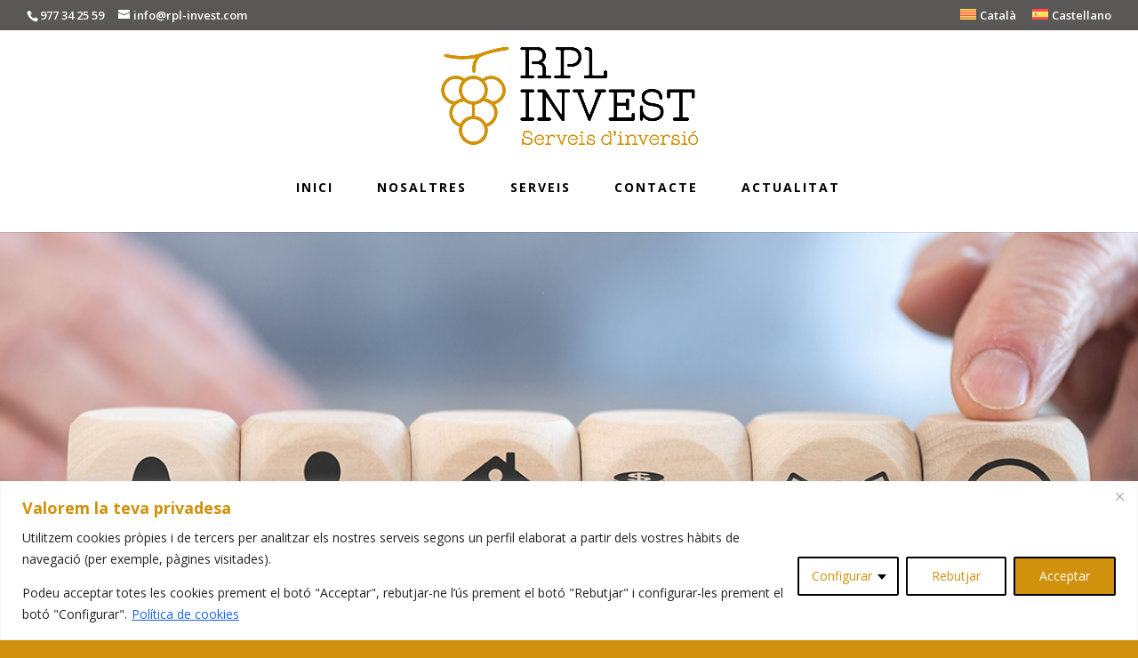

--- FILE ---
content_type: text/css
request_url: https://rpl-invest.com/wp-content/et-cache/2025/et-divi-dynamic-tb-3313-2025-late.css?ver=1767135537
body_size: -62
content:
@font-face{font-family:ETmodules;font-display:block;src:url(//rpl-invest.com/wp-content/themes/Divi/core/admin/fonts/modules/all/modules.eot);src:url(//rpl-invest.com/wp-content/themes/Divi/core/admin/fonts/modules/all/modules.eot?#iefix) format("embedded-opentype"),url(//rpl-invest.com/wp-content/themes/Divi/core/admin/fonts/modules/all/modules.woff) format("woff"),url(//rpl-invest.com/wp-content/themes/Divi/core/admin/fonts/modules/all/modules.ttf) format("truetype"),url(//rpl-invest.com/wp-content/themes/Divi/core/admin/fonts/modules/all/modules.svg#ETmodules) format("svg");font-weight:400;font-style:normal}
@font-face{font-family:FontAwesome;font-style:normal;font-weight:400;font-display:block;src:url(//rpl-invest.com/wp-content/themes/Divi/core/admin/fonts/fontawesome/fa-regular-400.eot);src:url(//rpl-invest.com/wp-content/themes/Divi/core/admin/fonts/fontawesome/fa-regular-400.eot?#iefix) format("embedded-opentype"),url(//rpl-invest.com/wp-content/themes/Divi/core/admin/fonts/fontawesome/fa-regular-400.woff2) format("woff2"),url(//rpl-invest.com/wp-content/themes/Divi/core/admin/fonts/fontawesome/fa-regular-400.woff) format("woff"),url(//rpl-invest.com/wp-content/themes/Divi/core/admin/fonts/fontawesome/fa-regular-400.ttf) format("truetype"),url(//rpl-invest.com/wp-content/themes/Divi/core/admin/fonts/fontawesome/fa-regular-400.svg#fontawesome) format("svg")}@font-face{font-family:FontAwesome;font-style:normal;font-weight:900;font-display:block;src:url(//rpl-invest.com/wp-content/themes/Divi/core/admin/fonts/fontawesome/fa-solid-900.eot);src:url(//rpl-invest.com/wp-content/themes/Divi/core/admin/fonts/fontawesome/fa-solid-900.eot?#iefix) format("embedded-opentype"),url(//rpl-invest.com/wp-content/themes/Divi/core/admin/fonts/fontawesome/fa-solid-900.woff2) format("woff2"),url(//rpl-invest.com/wp-content/themes/Divi/core/admin/fonts/fontawesome/fa-solid-900.woff) format("woff"),url(//rpl-invest.com/wp-content/themes/Divi/core/admin/fonts/fontawesome/fa-solid-900.ttf) format("truetype"),url(//rpl-invest.com/wp-content/themes/Divi/core/admin/fonts/fontawesome/fa-solid-900.svg#fontawesome) format("svg")}@font-face{font-family:FontAwesome;font-style:normal;font-weight:400;font-display:block;src:url(//rpl-invest.com/wp-content/themes/Divi/core/admin/fonts/fontawesome/fa-brands-400.eot);src:url(//rpl-invest.com/wp-content/themes/Divi/core/admin/fonts/fontawesome/fa-brands-400.eot?#iefix) format("embedded-opentype"),url(//rpl-invest.com/wp-content/themes/Divi/core/admin/fonts/fontawesome/fa-brands-400.woff2) format("woff2"),url(//rpl-invest.com/wp-content/themes/Divi/core/admin/fonts/fontawesome/fa-brands-400.woff) format("woff"),url(//rpl-invest.com/wp-content/themes/Divi/core/admin/fonts/fontawesome/fa-brands-400.ttf) format("truetype"),url(//rpl-invest.com/wp-content/themes/Divi/core/admin/fonts/fontawesome/fa-brands-400.svg#fontawesome) format("svg")}

--- FILE ---
content_type: text/css
request_url: https://rpl-invest.com/wp-content/et-cache/2025/et-core-unified-2025.min.css?ver=1767135539
body_size: 224
content:
#top-header{z-index:99999}#logo{max-height:80%;margin-top:10px;z-index:100000}.et_header_style_left #et-top-navigation nav>ul>li>a,.et_header_style_left .et-fixed-header #et-top-navigation nav>ul>li>a{padding-bottom:10px}#top-menu li{padding-right:5px}#et-top-navigation{padding:20px 0!important}#top-menu li a{background:#fff;padding:25px 20px;border-radius:3px}#top-menu li a:hover,#top-menu li li a:hover{color:#fff!important}#top-menu li a:hover{background:#D0910C!important}#top-menu li.current-menu-item>a{background:#D0910C}#top-menu .menu-item-has-children>a:first-child:after{content:none}.et_mobile_menu li a:hover,.nav ul li a:hover{background:#D0910C!important;color:#ffff!important}@media all and (max-width:980px){.et_header_style_centered #main-header .container,.et_header_style_split #main-header .container{text-align:left}.et_header_style_centered header#main-header .logo_container,.et_header_style_split header#main-header .logo_container{position:relative;z-index:2;max-width:50%;bottom:15px;right:15px}.et_header_style_split header#main-header .logo_container{float:left}.et_header_style_split #logo{max-width:100%}.et_header_style_centered #main-header div#et-top-navigation,.et_header_style_split #main-header div#et-top-navigation{position:absolute}.et_header_style_centered #main-header .mobile_nav,.et_header_style_split #main-header .mobile_nav{background-color:rgba(0,0,0,0)}.et_header_style_centered #main-header .mobile_nav,.et_header_style_split #main-header .mobile_nav{padding:0px 0px}.et_header_style_centered #et_mobile_nav_menu,.et_header_style_split #et_mobile_nav_menu{margin-top:0px}.et_header_style_centered #main-header .mobile_nav .select_page,.et_header_style_split #main-header .mobile_nav .select_page{display:none}.et_header_style_centered #main-header .mobile_menu_bar,.et_header_style_split #main-header .mobile_menu_bar{position:relative;right:-10px;top:-10px;text-align:right}.et_header_style_centered #main-header .et_mobile_menu,.et_header_style_split #main-header .et_mobile_menu{top:60px}}.mobile_nav.opened .mobile_menu_bar:before{content:'\4d'}@media (max-width:980px){.et_non_fixed_nav.et_transparent_nav #main-header,.et_non_fixed_nav.et_transparent_nav #top-header,.et_fixed_nav #main-header,.et_fixed_nav #top-header{position:fixed!important}#logo{max-height:60%;top:43px;position:fixed}#et_mobile_nav_menu{top:-20px;position:relative}#main-header{height:100px}}.et-pb-contact-message{color:#ffff}

--- FILE ---
content_type: text/css
request_url: https://rpl-invest.com/wp-content/et-cache/2025/et-core-unified-tb-3313-deferred-2025.min.css?ver=1767135539
body_size: 1496
content:
.et_pb_section_0_tb_footer.et_pb_section{padding-top:0px;padding-bottom:6px}.et_pb_row_0_tb_footer.et_pb_row{padding-top:46px!important;padding-top:46px}.et_pb_image_0_tb_footer{width:37%;text-align:left;margin-left:0}.et_pb_text_0_tb_footer.et_pb_text,.et_pb_text_1_tb_footer.et_pb_text,.et_pb_text_2_tb_footer.et_pb_text,.et_pb_text_3_tb_footer.et_pb_text{color:#000000!important}.et_pb_text_0_tb_footer{line-height:1.1em;font-size:18px;line-height:1.1em;margin-top:5px!important}.et_pb_text_5_tb_footer h2,.et_pb_text_0_tb_footer h2,.et_pb_text_4_tb_footer h2,.et_pb_text_1_tb_footer h2,.et_pb_text_3_tb_footer h2,.et_pb_text_2_tb_footer h2{text-align:justify}.et_pb_text_3_tb_footer,.et_pb_text_1_tb_footer{font-weight:800;font-size:24px;margin-top:5px!important}.et_pb_text_2_tb_footer{line-height:2em;font-size:16px;line-height:2em;padding-top:0px!important;margin-top:5px!important}.et_pb_social_media_follow .et_pb_social_media_follow_network_0_tb_footer .icon:before,.et_pb_social_media_follow .et_pb_social_media_follow_network_1_tb_footer .icon:before{font-size:26px;line-height:52px;height:52px;width:52px}.et_pb_social_media_follow .et_pb_social_media_follow_network_0_tb_footer .icon,.et_pb_social_media_follow .et_pb_social_media_follow_network_1_tb_footer .icon{height:52px;width:52px}.et_pb_section_1_tb_footer.et_pb_section{padding-bottom:0px;background-color:#D0910C!important}.et_pb_row_1_tb_footer.et_pb_row{padding-top:34px!important;padding-bottom:31px!important;margin-top:-38px!important;margin-right:auto!important;margin-left:auto!important;padding-top:34px;padding-bottom:31px}.et_pb_text_4_tb_footer,.et_pb_text_5_tb_footer{margin-top:5px!important}.et_pb_social_media_follow_network_0_tb_footer a.icon{background-color:#007bb6!important}.et_pb_social_media_follow_network_0_tb_footer{margin-top:18px!important}.et_pb_social_media_follow_network_1_tb_footer a.icon{background-color:#ea2c59!important}.et_pb_image_0_tb_footer.et_pb_module{margin-left:auto!important;margin-right:auto!important}@media only screen and (max-width:980px){.et_pb_image_0_tb_footer .et_pb_image_wrap img{width:auto}}@media only screen and (max-width:767px){.et_pb_image_0_tb_footer .et_pb_image_wrap img{width:auto}}div.et_pb_section.et_pb_section_0{background-position:center bottom 12%;background-image:url(https://rpl-invest.com/wp-content/uploads/2022/05/Foto-web2.jpg)!important}.et_pb_section_0{min-height:500px;width:100%}.et_pb_section_0.et_pb_section{padding-top:257px;padding-bottom:0px;margin-bottom:-17px}.et_pb_section_1{min-height:482px}.et_pb_section_1.et_pb_section{padding-top:20px;padding-bottom:15px;background-color:#595856!important}.et_pb_row_0.et_pb_row{padding-top:65px!important;margin-right:auto!important;margin-bottom:-8px!important;margin-left:auto!important;padding-top:65px}.et_pb_text_0.et_pb_text{color:#ffffff!important}.et_pb_text_0{font-size:32px;margin-top:34px!important}.et_pb_text_0 h1{font-size:50px;color:#ffffff!important}.et_pb_text_0 h2{font-weight:700;font-size:40px;color:#D0910C!important;text-align:justify}.et_pb_text_0 h3{font-size:25px;color:#ffffff!important;line-height:1.4em}.et_pb_section_2.et_pb_section{padding-top:12px;padding-bottom:46px}.et_pb_row_1{min-height:76px}.et_pb_row_1.et_pb_row{padding-bottom:0px!important;margin-top:-22px!important;margin-right:auto!important;margin-left:auto!important;padding-bottom:0px}.et_pb_text_1.et_pb_text,.et_pb_text_1 h1{color:#D0910C!important}.et_pb_text_1{font-size:15px;margin-top:5px!important}.et_pb_text_10000 h2,.et_pb_text_1 h2{text-align:justify}.et_pb_text_1 h3{font-weight:600;font-size:25px;color:#D0910C!important}.et_pb_section_3.et_pb_section{padding-top:26px;padding-bottom:126px;margin-top:-17px;background-color:#D0910C!important}.et_pb_row_2.et_pb_row{padding-top:0px!important;padding-bottom:0px!important;margin-right:auto!important;margin-bottom:-40px!important;margin-left:auto!important;padding-top:0px;padding-bottom:0px}.et_pb_blurb_0.et_pb_blurb .et_pb_module_header,.et_pb_blurb_0.et_pb_blurb .et_pb_module_header a{font-weight:600;font-size:25px;color:#FFFFFF!important;text-align:center}.et_pb_blurb_0.et_pb_blurb{font-size:17px;color:#FFFFFF!important;min-height:279.3px;padding-top:8px!important;padding-bottom:0px!important;margin-top:56px!important;margin-bottom:-41px!important}.et_pb_blurb_0 .et-pb-icon{font-size:110px;color:#FFFFFF;font-family:ETmodules!important;font-weight:400!important}.et_pb_contact_form_0.et_pb_contact_form_container h1,.et_pb_contact_form_0.et_pb_contact_form_container h2.et_pb_contact_main_title,.et_pb_contact_form_0.et_pb_contact_form_container h3.et_pb_contact_main_title,.et_pb_contact_form_0.et_pb_contact_form_container h4.et_pb_contact_main_title,.et_pb_contact_form_0.et_pb_contact_form_container h5.et_pb_contact_main_title,.et_pb_contact_form_0.et_pb_contact_form_container h6.et_pb_contact_main_title,.et_pb_toggle_0.et_pb_toggle.et_pb_toggle_open h5.et_pb_toggle_title,.et_pb_toggle_0.et_pb_toggle.et_pb_toggle_open h1.et_pb_toggle_title,.et_pb_toggle_0.et_pb_toggle.et_pb_toggle_open h2.et_pb_toggle_title,.et_pb_toggle_0.et_pb_toggle.et_pb_toggle_open h3.et_pb_toggle_title,.et_pb_toggle_0.et_pb_toggle.et_pb_toggle_open h4.et_pb_toggle_title,.et_pb_toggle_0.et_pb_toggle.et_pb_toggle_open h6.et_pb_toggle_title,.et_pb_toggle_1.et_pb_toggle.et_pb_toggle_open h5.et_pb_toggle_title,.et_pb_toggle_1.et_pb_toggle.et_pb_toggle_open h1.et_pb_toggle_title,.et_pb_toggle_1.et_pb_toggle.et_pb_toggle_open h2.et_pb_toggle_title,.et_pb_toggle_1.et_pb_toggle.et_pb_toggle_open h3.et_pb_toggle_title,.et_pb_toggle_1.et_pb_toggle.et_pb_toggle_open h4.et_pb_toggle_title,.et_pb_toggle_1.et_pb_toggle.et_pb_toggle_open h6.et_pb_toggle_title{color:#000000!important}.et_pb_contact_form_0.et_pb_contact_form_container .et_pb_contact_right p{font-size:14px;color:#000000!important;letter-spacing:1px}.et_pb_contact_form_0 input,.et_pb_contact_form_0 textarea,.et_pb_contact_form_0 label{text-align:left}.et_pb_contact_form_0.et_pb_contact_form_container .input,.et_pb_contact_form_0.et_pb_contact_form_container .input[type="checkbox"]+label i,.et_pb_contact_form_0.et_pb_contact_form_container .input[type="radio"]+label i{border-width:3px;border-color:#000000 #000000 #000000 #595856;border-left-style:outset}.et_pb_contact_form_0.et_pb_contact_form_container{min-height:196.5px;padding-top:0px;padding-right:0px;padding-left:0px;margin-top:1px!important;margin-right:17px!important;margin-bottom:-58px!important;margin-left:-3px!important}.et_pb_contact_form_0{width:100%}.et_pb_contact_form_0 .input,.et_pb_contact_form_0 .input[type="checkbox"]+label i,.et_pb_contact_form_0 .input[type="radio"]+label i,.et_pb_contact_form_0 .input:focus,.et_pb_contact_form_0 .input[type="checkbox"]:active+label i,.et_pb_contact_form_0 .input[type="radio"]:active+label i{background-color:#ffffff}.et_pb_contact_form_0 p .input:focus::-moz-placeholder{color:#000000}.et_pb_contact_form_0 p textarea:focus::-moz-placeholder{color:#000000}.et_pb_contact_form_0 p textarea:focus::-webkit-input-placeholder{color:#000000}.et_pb_contact_form_0 p .input:focus:-ms-input-placeholder{color:#000000}.et_pb_contact_form_0 .input::-webkit-input-placeholder{color:#000000}.et_pb_contact_form_0 p .input:focus::-webkit-input-placeholder{color:#000000}.et_pb_contact_form_0 .input:focus,.et_pb_contact_form_0 .input[type="checkbox"]:active+label,.et_pb_contact_form_0 .input[type="radio"]:active+label,.et_pb_contact_form_0 .input[type="checkbox"]:checked:active+label i:before,.et_pb_contact_form_0 .input,.et_pb_contact_form_0 .input[type="checkbox"]+label,.et_pb_contact_form_0 .input[type="radio"]+label,.et_pb_contact_form_0 .input[type="checkbox"]:checked+label i:before,.et_pb_contact_form_0 .input::placeholder{color:#000000}.et_pb_contact_form_0 .input::-ms-input-placeholder{color:#000000}.et_pb_contact_form_0 .input::-moz-placeholder{color:#000000}.et_pb_contact_form_0 p textarea:focus:-ms-input-placeholder{color:#000000}.et_pb_contact_form_0 .input[type="radio"]:checked:active+label i:before,.et_pb_contact_form_0 .input[type="radio"]:checked+label i:before{background-color:#000000}.et_pb_section_4{min-height:289.6px}.et_pb_section_4.et_pb_section{padding-top:61px;padding-bottom:16px;padding-left:0px;background-color:#D0910C!important}.et_pb_row_3{min-height:468.3px}.et_pb_row_3,body #page-container .et-db #et-boc .et-l .et_pb_row_3.et_pb_row,body.et_pb_pagebuilder_layout.single #page-container #et-boc .et-l .et_pb_row_3.et_pb_row,body.et_pb_pagebuilder_layout.single.et_full_width_page #page-container #et-boc .et-l .et_pb_row_3.et_pb_row{width:90%;max-width:2560px}.et_pb_post_slider_0.et_pb_slider .et_pb_slide_description .et_pb_slide_title,.et_pb_post_slider_0.et_pb_slider .et_pb_slide_description .et_pb_slide_title a{font-weight:600}.et_pb_post_slider_0.et_pb_slider,.et_pb_post_slider_0.et_pb_slider .et_pb_slide_content{line-height:0.7em!important}.et_pb_post_slider_0.et_pb_slider .et_pb_slide_content,.et_pb_post_slider_0.et_pb_slider .et_pb_slide_content div{font-weight:300!important;font-size:25px!important;color:#FFFFFF!important;line-height:0.7em!important;text-align:center!important}.et_pb_post_slider_0.et_pb_slider,.et_pb_post_slider_0.et_pb_slider.et_pb_bg_layout_dark{background-color:rgba(208,145,12,0)}.et_pb_post_slider_0,.et_pb_post_slider_0 .et_pb_slide{min-height:575.6px}.et_pb_post_slider_0 .et_pb_slide_description,.et_pb_slider_fullwidth_off.et_pb_post_slider_0 .et_pb_slide_description{padding-top:0px;padding-bottom:0px}.et_pb_post_slider_0{margin-top:35px!important;width:100%}.et_pb_post_slider_0 .et_pb_slide .et_pb_slide_overlay_container{background-color:#d0910c}.et_pb_text_10000{margin-top:5px!important}.et_pb_section_5.et_pb_section{padding-top:18px;padding-bottom:9px;background-color:#FFFFFF!important}.et_pb_row_4{min-height:201.9px}.et_pb_toggle_1.et_pb_toggle h5,.et_pb_toggle_1.et_pb_toggle h1.et_pb_toggle_title,.et_pb_toggle_1.et_pb_toggle h2.et_pb_toggle_title,.et_pb_toggle_1.et_pb_toggle h3.et_pb_toggle_title,.et_pb_toggle_1.et_pb_toggle h4.et_pb_toggle_title,.et_pb_toggle_1.et_pb_toggle h6.et_pb_toggle_title,.et_pb_toggle_0.et_pb_toggle h5,.et_pb_toggle_0.et_pb_toggle h1.et_pb_toggle_title,.et_pb_toggle_0.et_pb_toggle h2.et_pb_toggle_title,.et_pb_toggle_0.et_pb_toggle h3.et_pb_toggle_title,.et_pb_toggle_0.et_pb_toggle h4.et_pb_toggle_title,.et_pb_toggle_0.et_pb_toggle h6.et_pb_toggle_title{font-weight:700;font-size:20px;color:#D0910C!important;text-align:center}.et_pb_toggle_1.et_pb_toggle.et_pb_toggle_close h5,.et_pb_toggle_1.et_pb_toggle.et_pb_toggle_close h1.et_pb_toggle_title,.et_pb_toggle_1.et_pb_toggle.et_pb_toggle_close h2.et_pb_toggle_title,.et_pb_toggle_1.et_pb_toggle.et_pb_toggle_close h3.et_pb_toggle_title,.et_pb_toggle_1.et_pb_toggle.et_pb_toggle_close h4.et_pb_toggle_title,.et_pb_toggle_1.et_pb_toggle.et_pb_toggle_close h6.et_pb_toggle_title,.et_pb_toggle_0.et_pb_toggle.et_pb_toggle_close h5,.et_pb_toggle_0.et_pb_toggle.et_pb_toggle_close h1.et_pb_toggle_title,.et_pb_toggle_0.et_pb_toggle.et_pb_toggle_close h2.et_pb_toggle_title,.et_pb_toggle_0.et_pb_toggle.et_pb_toggle_close h3.et_pb_toggle_title,.et_pb_toggle_0.et_pb_toggle.et_pb_toggle_close h4.et_pb_toggle_title,.et_pb_toggle_0.et_pb_toggle.et_pb_toggle_close h6.et_pb_toggle_title{font-size:20px}.et_pb_toggle_0.et_pb_toggle{font-weight:600;font-size:17px;color:#000000!important;background-color:#FFFFFF}.et_pb_module.et_pb_toggle_1.et_pb_toggle,.et_pb_module.et_pb_toggle_0.et_pb_toggle{border-width:3px;border-color:#D0910C}.et_pb_toggle_1,.et_pb_toggle_0{box-shadow:6px 6px 18px 0px rgba(0,0,0,0.3)!important}.et_pb_toggle_0.et_pb_toggle_close,.et_pb_toggle_0.et_pb_toggle_open,.et_pb_toggle_1.et_pb_toggle_close,.et_pb_toggle_1.et_pb_toggle_open{transition:background-color 300ms ease 0ms}.et_pb_toggle_0.et_pb_toggle.et_pb_toggle_open,.et_pb_toggle_1.et_pb_toggle.et_pb_toggle_open{background-color:RGBA(255,255,255,0)}.et_pb_toggle_1.et_pb_toggle.et_pb_toggle_close,.et_pb_toggle_0.et_pb_toggle.et_pb_toggle_open:hover,.et_pb_toggle_0.et_pb_toggle.et_pb_toggle_close,.et_pb_toggle_0.et_pb_toggle.et_pb_toggle_close:hover,.et_pb_toggle_1.et_pb_toggle.et_pb_toggle_open:hover,.et_pb_toggle_1.et_pb_toggle.et_pb_toggle_close:hover{background-color:#FFFFFF}.et_pb_toggle_1.et_pb_toggle_close .et_pb_toggle_title:before,.et_pb_toggle_0.et_pb_toggle_open .et_pb_toggle_title:before,.et_pb_toggle_1.et_pb_toggle_open .et_pb_toggle_title:before,.et_pb_toggle_0.et_pb_toggle_close .et_pb_toggle_title:before{font-size:28px;right:-6px;color:#D0910C}.et_pb_toggle_1.et_pb_toggle{font-weight:600;font-size:17px;color:#000000!important;background-color:#FFFFFF;margin-bottom:-4px!important}.et_pb_post_slider_0.et_pb_module,.et_pb_contact_form_0.et_pb_contact_form_container.et_pb_module{margin-left:auto!important;margin-right:auto!important}.et_pb_row_3.et_pb_row{padding-top:0px!important;padding-bottom:0px!important;margin-top:-6px!important;margin-right:-2px!important;margin-bottom:3px!important;margin-left:auto!important;margin-left:auto!important;margin-right:auto!important;padding-top:0px;padding-bottom:0px}.et_pb_row_4.et_pb_row{padding-top:33px!important;padding-bottom:0px!important;margin-top:-12px!important;margin-right:auto!important;margin-left:auto!important;margin-left:auto!important;margin-right:auto!important;padding-top:33px;padding-bottom:0px}@media only screen and (max-width:980px){.et_pb_text_0 h3,.et_pb_text_1 h3{font-size:25px}.et_pb_contact_form_0.et_pb_contact_form_container .input,.et_pb_contact_form_0.et_pb_contact_form_container .input[type="checkbox"]+label i,.et_pb_contact_form_0.et_pb_contact_form_container .input[type="radio"]+label i{border-left-style:outset;border-left-color:#595856}}@media only screen and (max-width:767px){.et_pb_text_0 h3{font-size:22px}.et_pb_text_1{line-height:1.7em}.et_pb_text_1 h3{font-size:25px;line-height:1.2em}.et_pb_contact_form_0.et_pb_contact_form_container .input,.et_pb_contact_form_0.et_pb_contact_form_container .input[type="checkbox"]+label i,.et_pb_contact_form_0.et_pb_contact_form_container .input[type="radio"]+label i{border-left-style:outset;border-left-color:#595856}}

--- FILE ---
content_type: text/css
request_url: https://rpl-invest.com/wp-content/et-cache/2025/et-divi-dynamic-tb-3313-2025-late.css
body_size: -14
content:
@font-face{font-family:ETmodules;font-display:block;src:url(//rpl-invest.com/wp-content/themes/Divi/core/admin/fonts/modules/all/modules.eot);src:url(//rpl-invest.com/wp-content/themes/Divi/core/admin/fonts/modules/all/modules.eot?#iefix) format("embedded-opentype"),url(//rpl-invest.com/wp-content/themes/Divi/core/admin/fonts/modules/all/modules.woff) format("woff"),url(//rpl-invest.com/wp-content/themes/Divi/core/admin/fonts/modules/all/modules.ttf) format("truetype"),url(//rpl-invest.com/wp-content/themes/Divi/core/admin/fonts/modules/all/modules.svg#ETmodules) format("svg");font-weight:400;font-style:normal}
@font-face{font-family:FontAwesome;font-style:normal;font-weight:400;font-display:block;src:url(//rpl-invest.com/wp-content/themes/Divi/core/admin/fonts/fontawesome/fa-regular-400.eot);src:url(//rpl-invest.com/wp-content/themes/Divi/core/admin/fonts/fontawesome/fa-regular-400.eot?#iefix) format("embedded-opentype"),url(//rpl-invest.com/wp-content/themes/Divi/core/admin/fonts/fontawesome/fa-regular-400.woff2) format("woff2"),url(//rpl-invest.com/wp-content/themes/Divi/core/admin/fonts/fontawesome/fa-regular-400.woff) format("woff"),url(//rpl-invest.com/wp-content/themes/Divi/core/admin/fonts/fontawesome/fa-regular-400.ttf) format("truetype"),url(//rpl-invest.com/wp-content/themes/Divi/core/admin/fonts/fontawesome/fa-regular-400.svg#fontawesome) format("svg")}@font-face{font-family:FontAwesome;font-style:normal;font-weight:900;font-display:block;src:url(//rpl-invest.com/wp-content/themes/Divi/core/admin/fonts/fontawesome/fa-solid-900.eot);src:url(//rpl-invest.com/wp-content/themes/Divi/core/admin/fonts/fontawesome/fa-solid-900.eot?#iefix) format("embedded-opentype"),url(//rpl-invest.com/wp-content/themes/Divi/core/admin/fonts/fontawesome/fa-solid-900.woff2) format("woff2"),url(//rpl-invest.com/wp-content/themes/Divi/core/admin/fonts/fontawesome/fa-solid-900.woff) format("woff"),url(//rpl-invest.com/wp-content/themes/Divi/core/admin/fonts/fontawesome/fa-solid-900.ttf) format("truetype"),url(//rpl-invest.com/wp-content/themes/Divi/core/admin/fonts/fontawesome/fa-solid-900.svg#fontawesome) format("svg")}@font-face{font-family:FontAwesome;font-style:normal;font-weight:400;font-display:block;src:url(//rpl-invest.com/wp-content/themes/Divi/core/admin/fonts/fontawesome/fa-brands-400.eot);src:url(//rpl-invest.com/wp-content/themes/Divi/core/admin/fonts/fontawesome/fa-brands-400.eot?#iefix) format("embedded-opentype"),url(//rpl-invest.com/wp-content/themes/Divi/core/admin/fonts/fontawesome/fa-brands-400.woff2) format("woff2"),url(//rpl-invest.com/wp-content/themes/Divi/core/admin/fonts/fontawesome/fa-brands-400.woff) format("woff"),url(//rpl-invest.com/wp-content/themes/Divi/core/admin/fonts/fontawesome/fa-brands-400.ttf) format("truetype"),url(//rpl-invest.com/wp-content/themes/Divi/core/admin/fonts/fontawesome/fa-brands-400.svg#fontawesome) format("svg")}